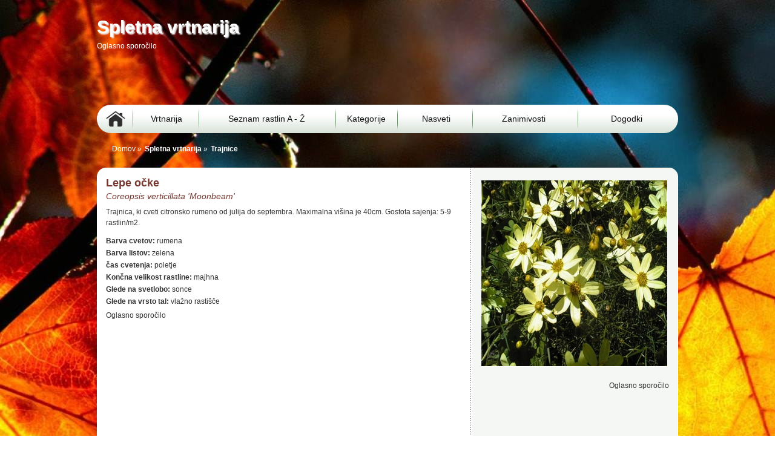

--- FILE ---
content_type: text/html; charset=utf-8
request_url: https://www.spletna-vrtnarija.com/172/2864/rastlina/lepe-ocke
body_size: 2848
content:
<!DOCTYPE html PUBLIC "-//W3C//DTD XHTML 1.0 Transitional//EN" "http://www.w3.org/TR/xhtml1/DTD/xhtml1-transitional.dtd">
<html xmlns="http://www.w3.org/1999/xhtml">
<head>
<base href="https://www.spletna-vrtnarija.com">
<title>Rastlina - Trajnice - Lepe očke - Spletna vrtnarija</title>
        <meta name="description" content="Največja spletna vrtnarija v Sloveniji. Nudimo vam sezonsko cvetje, grmovnice, trajnice, enoletnice, vrtno opremo, vrtnarsko opremo,...
"/>
        <meta name="keywords" content="vrtnarija, vrtni center, vrtna oprema, vrtnarska oprema, sezonsko cvetje, grmovnice, enoletnice, trajnice, kpl rast
"/>
        <meta name="robots" content="
"/>
        <meta http-equiv="Content-Type" content="text/html; charset=utf-8"/>
        <base href="http://www.spletna-vrtnarija.com/"/>
<link rel="stylesheet" href="reset.css" type="text/css"/><link rel="stylesheet" href="style.css" type="text/css"/><link rel="stylesheet" href="jquery.lightbox-0.5.css" type="text/css"/>
<!--[if IE 7]>
	<style type="text/css">
		@import url(style-ie7.css);
	</style>
<![endif]-->
<!--[if IE 6]>
	<style type="text/css">
		@import url(style-ie6.css);
	</style>
<![endif]-->
<link rel="stylesheet" type="text/css" media="print" href="print.css"/>
<script type="text/javascript" src="jquery-min.js"></script>
<script type="text/javascript" src="jquery.lightbox-0.5.min.js"></script>
<script type="text/javascript" src="jquery.validate.min.js"></script>
<script type="text/javascript" src="jquery-ui-1.7.coreeffectes.min.js"></script>
<script language="javascript">$(function(){$('a.thickbox').lightBox();$("#seznam_submit").click(function(){$("#seznamsezlja_forma").validate({rules:{ime_seznam:"required",email_seznam:{required:true,email:true},zelje_seznam:"required"},messages:{ime_seznam:"vnesite svoje ime!",email_seznam:"vnesite svoj (veljaven) e-mail!",zelje_seznam:"seznam želja ne sme biti prazen!"}});});$('.v_kosarico').click(function(){qty=0;minqty=0;if($('[name=qty]').size()==1){qty=parseInt($('[name=qty]').attr('value'));minqty=parseInt($('[name=minqty]').attr('value'));}else{qty=parseInt($(this).parent().find('[name=qty]').attr('value'));minqty=parseInt($(this).parent().find('[name=minqty]').attr('value'));}$(this).attr('href',$(this).attr('href')+"&qty="+qty);if(qty<minqty){alert("Izbrana količina ("+qty+") je premajhna. V košarico lahko dodate najmanj "+minqty+" kosov.");return false;}else
return true;});});</script>
<script type="text/javascript">function newPopup(url){popupWindow=window.open(url,'popUpWindow','height=700,width=800,left=10,top=10,resizable=yes,scrollbars=yes,toolbar=no,menubar=no,location=no,directories=no,status=yes')}</script>
<link rel="stylesheet" href="thickbox.css" type="text/css" media="screen"/>
<script>(function(i,s,o,g,r,a,m){i['GoogleAnalyticsObject']=r;i[r]=i[r]||function(){(i[r].q=i[r].q||[]).push(arguments)},i[r].l=1*new Date();a=s.createElement(o),m=s.getElementsByTagName(o)[0];a.async=1;a.src=g;m.parentNode.insertBefore(a,m)})(window,document,'script','//www.google-analytics.com/analytics.js','ga');ga('create','UA-22070333-31','auto');ga('send','pageview');</script>
</head>
<body>
<script async src="//pagead2.googlesyndication.com/pagead/js/adsbygoogle.js"></script>
<script>(adsbygoogle=window.adsbygoogle||[]).push({google_ad_client:"ca-pub-9883131678785659",enable_page_level_ads:true});</script><!-- ZGORNJI DEL -->
<div id="top" style="position: relative; padding-bottom: 30px;">
    <a style="padding: 30px;font-size: 30px; color: #ffffff; text-shadow: 2px 2px 2px #efefef; text-decoration: none;" href="index.php" title="Spletna vrtnarija - Nazaj na prvo stran"><h1>Spletna vrtnarija</h1></a>
		<div style="text-align: left; width: 960px; display: block; clear: both; position: absolute; top: 70px; height: 90px;">
			<p style="color: white;">Oglasno sporočilo</p>
      <script async src="//pagead2.googlesyndication.com/pagead/js/adsbygoogle.js"></script>
      <!-- Spletna vrtnarija - 728x90 -->
      <ins class="adsbygoogle" style="display:inline-block;width:728px;height:90px" data-ad-client="ca-pub-9883131678785659" data-ad-slot="2648042718"></ins>
      <script>(adsbygoogle=window.adsbygoogle||[]).push({});</script>
		</div>
		</div>
<!-- NAVIGACIJA in SLIKA -->
<div id="main-navi" style="height:79px;">
    <table cellpadding="0" cellspacing="0">
        <tr>
            <td width="60">
                <a href="index.php" title="Domov" class="domov"></a>
            </td>
            <td width="110">
                <a href="161/rastline" title="Vrtnarija">Vrtnarija</a>
            </td>
            <td width="220">
                <a href="162/rastline-a-z" title="Rastline A - Ž">Seznam rastlin A - Ž</a>
            </td>
            <td width="110">
                <a href="161/rastline" title="Urejanje">Kategorije</a>
            </td>
            <td width="120">
                <a href="24/nasveti" title="Nasveti">Nasveti</a>
            </td>
            <td width="170">
                <a href="28/zanimivosti" title="Zanimivosti">Zanimivosti</a>
            </td>
            <td width="170">
                <a href="19/dogodki" title="Dogodki">Dogodki</a>
            </td>
        </tr>
    </table>
    <div id="lokacija">
        <a title="Domov" href="index.php">Domov</a> » <a title="Spletna vrtnarija" href="161/rastline"><strong>Spletna vrtnarija</strong></a> » <a titla="Trajnice" href="?go=tip&tid=22"><strong>Trajnice</strong></a></a>    </div>
</div>
<!-- VSEBINA -->
<!-- VSEBINA CEZ CELO -->
<div id="content-celota-opis">
    <div id="slike">
                <a href="item/m133.jpg" class="thickbox" title="Lepe očke"><img title="Lepe očke" alt="Lepe očke" width="307" src="/phpThumb.php?q=100&w=307&src=item/m133.jpg"/></a>
                <span>Oglasno sporočilo</span><br/>
                        <script async src="//pagead2.googlesyndication.com/pagead/js/adsbygoogle.js"></script>
        <!-- Spletna vrtnarija - 300x250 -->
        <ins class="adsbygoogle" style="display:inline-block;width:300px;height:250px" data-ad-client="ca-pub-9883131678785659" data-ad-slot="1171309519"></ins>
        <script>(adsbygoogle=window.adsbygoogle||[]).push({});</script>
        <br/><br/>
    </div>
    <div id="info-box">
                <!--<strong>Dobavljivost:</strong>&nbsp;10 dni        <br/>
                <!--<strong>Cena <span style="font-weight: normal; font-style: italic; font-size: 10px">(za 1 kos)</span>:</strong>
        <span class="cena">3.20 &euro;</span>-->
                <!--<div style="font-style:normal; font-weight:normal;">
            (Cena&nbsp;brez&nbsp;davka:&nbsp;2,95€, DDV:&nbsp;0,25&nbsp;€)
        </div>-->
                <!--količina: <input type="text" value="3" name="qty" style="width:40px; border: 1px #763630 solid; color: #346B37;"/><input type="hidden" value="3" NAME="minqty" /><a rel="nofollow" title="Dodaj v košarico" href="ea.kosarica.php?item=2864" class="v_kosarico"></a>-->
            </div>
    <h1>Lepe očke</h1>
    <h2>Coreopsis verticillata 'Moonbeam'</h2>
    <p>Trajnica, ki cveti citronsko rumeno od julija do septembra. Maximalna višina je 40cm.
Gostota sajenja: 5-9 rastlin/m2.</p>
    <ul id="lastnosti">
                <li><strong>Barva cvetov:</strong> rumena</li><li><strong>Barva listov:</strong> zelena</li><li><strong>čas cvetenja:</strong> poletje</li><li><strong>Končna velikost rastline:</strong> majhna</li><li><strong>Glede na svetlobo:</strong> sonce</li><li><strong>Glede na vrsto tal:</strong> vlažno rastišče</li>				<p>Oglasno sporočilo</p>
        <script async src="//pagead2.googlesyndication.com/pagead/js/adsbygoogle.js"></script>
        <!-- Spletna vrtnarija - 300x250 -->
        <ins class="adsbygoogle" style="display:inline-block;width:300px;height:250px" data-ad-client="ca-pub-9883131678785659" data-ad-slot="1171309519"></ins>
        <script>(adsbygoogle=window.adsbygoogle||[]).push({});</script>

        <br/>
    </ul>
    <div class="clear">
        <!---->
    </div>
</div>
<div id="footer" style="background-image:url(img/dno-opis.gif)">
    <div id="navi-dno">
        <br/>
        <br/>
                <br/>
        <br/>
        Copyright © 2026 Spletna vrtnarija, Vse pravice pridržane.<br/>        </div>
</div>
</body>
</html>


--- FILE ---
content_type: text/html; charset=utf-8
request_url: https://www.google.com/recaptcha/api2/aframe
body_size: 267
content:
<!DOCTYPE HTML><html><head><meta http-equiv="content-type" content="text/html; charset=UTF-8"></head><body><script nonce="7quMSeDvsr9blBFIi3YpiQ">/** Anti-fraud and anti-abuse applications only. See google.com/recaptcha */ try{var clients={'sodar':'https://pagead2.googlesyndication.com/pagead/sodar?'};window.addEventListener("message",function(a){try{if(a.source===window.parent){var b=JSON.parse(a.data);var c=clients[b['id']];if(c){var d=document.createElement('img');d.src=c+b['params']+'&rc='+(localStorage.getItem("rc::a")?sessionStorage.getItem("rc::b"):"");window.document.body.appendChild(d);sessionStorage.setItem("rc::e",parseInt(sessionStorage.getItem("rc::e")||0)+1);localStorage.setItem("rc::h",'1769355661084');}}}catch(b){}});window.parent.postMessage("_grecaptcha_ready", "*");}catch(b){}</script></body></html>

--- FILE ---
content_type: text/plain
request_url: https://www.google-analytics.com/j/collect?v=1&_v=j102&a=1942806268&t=pageview&_s=1&dl=https%3A%2F%2Fwww.spletna-vrtnarija.com%2F172%2F2864%2Frastlina%2Flepe-ocke&ul=en-us%40posix&dt=Rastlina%20-%20Trajnice%20-%20Lepe%20o%C4%8Dke%20-%20Spletna%20vrtnarija&sr=1280x720&vp=1280x720&_u=IEBAAEABAAAAACAAI~&jid=737255286&gjid=517625486&cid=1638501948.1769355660&tid=UA-22070333-31&_gid=1826032657.1769355660&_r=1&_slc=1&z=151376584
body_size: -453
content:
2,cG-KWRL7KJZBD